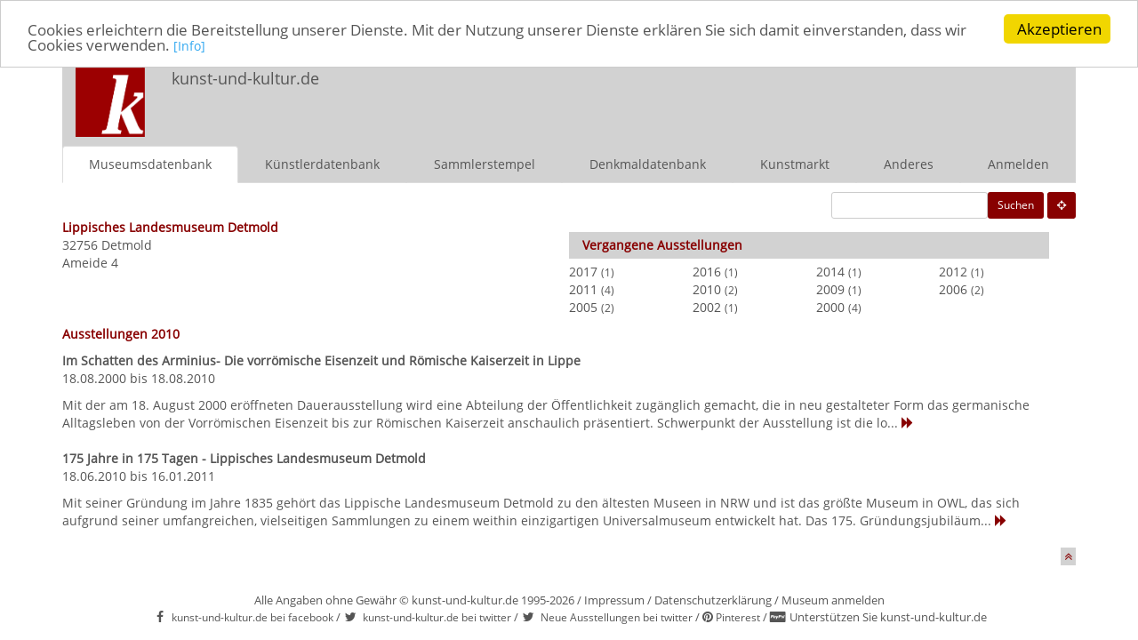

--- FILE ---
content_type: text/html; charset=UTF-8
request_url: http://www.kunst-und-kultur.de/index.php?Action=showMuseumExhibitionList&year=2010&mId=1135
body_size: 15303
content:
<!DOCTYPE html PUBLIC "-//W3C//DTD XHTML 1.0 Strict//EN" "http://www.w3.org/TR/xhtml1/DTD/xhtml1-strict.dtd">
<html xmlns="http://www.w3.org/1999/xhtml">
<head>

<meta http-equiv="X-UA-Compatible" content="IE=edge">
<meta name="viewport" content="width=device-width, initial-scale=1.0">
<link rel="stylesheet" href="/bootstrap/css/bootstrap.css?1527197261">

<link rel="stylesheet" href="/bootstrap/font-awesome/css/font-awesome.min.css">
<link rel="stylesheet" href="/css/bootstrapown.css" >
<meta http-equiv="Content-Type" content="text/html; charset=utf-8" />
<meta http-equiv="Cache-Control:public, max-age=3600" />
<meta http-equiv="Expires" content="3600" />
<meta name="author" content="Beutin &amp; G&uuml;nther GbR" />
<meta name="language" content="german" />
<meta name="robots" content="INDEX" />


<link rel="shortcut icon" href="http://files.kunst-und-kultur.de/icon_pictures/blogo.ico" type="image/x-icon" />

<title>Ausstellungen 2010 Lippisches Landesmuseum Detmold</title>
       
<script type="text/javascript">

  var _gaq = _gaq || [];
  _gaq.push(['_setAccount', 'UA-26924130-1']);
  _gaq.push(['_gat._anonymizeIp']);
  _gaq.push(['_trackPageview']);
 
  

  (function() {
    var ga = document.createElement('script'); ga.type = 'text/javascript'; ga.async = true;
    ga.src = ('https:' == document.location.protocol ? 'https://ssl' : 'http://www') + '.google-analytics.com/ga.js';
    var s = document.getElementsByTagName('script')[0]; s.parentNode.insertBefore(ga, s);
  })();

</script>

<script src='https://www.google.com/recaptcha/api.js'></script>

<script async defer src="//assets.pinterest.com/js/pinit.js"></script>

<!-- Begin Cookie Consent plugin by Silktide - http://silktide.com/cookieconsent -->
<script type="text/javascript">
    window.cookieconsent_options = {"message":"Cookies erleichtern die Bereitstellung unserer Dienste. Mit der Nutzung unserer Dienste erklären Sie sich damit einverstanden, dass wir Cookies verwenden. ","dismiss":"Akzeptieren","learnMore":" [Info] ","link":"http://www.kunst-und-kultur.de/index.php?Action=showSelf","theme":"light-top"};
</script>

<script type="text/javascript" src="//cdnjs.cloudflare.com/ajax/libs/cookieconsent2/1.0.9/cookieconsent.min.js"></script>
<!-- End Cookie Consent plugin -->

</head>
<body onload="init();">
<a name="top"></a>

<!-- Navigation mobile -->
<nav class="hidden-lg hidden-md hidden-sm navbar navbar-default" role="navigation">
<div class="container-fluid hidden-lg hidden-md">
<div class="navbar-header hidden-lg hidden-md">
			<button type="button" class="navbar-toggle collapsed"
				data-toggle="collapse" data-target="#bs-example-navbar-collapse-1">
				<span class="sr-only">Toggle navigation</span> <span
					class="icon-bar"></span> <span class="icon-bar"></span> <span
					class="icon-bar"></span>
			</button>
			<a class="navbar-brand navbar-brand-icon" href="http://kunst-und-kultur.de">
                <img src="/logo/kuklogo-mobile.jpg" class="img-responsive"></a>
                <a class="navbar-brand" href="http://kunst-und-kultur.de">kunst-und-kultur.de</a>
		</div>

		<!-- Collect the nav links, forms, and other content for toggling -->
		<div class="collapse navbar-collapse" id="bs-example-navbar-collapse-1">

<ul class="nav navbar-nav">
	<li class="active"><a href="http://www.kunst-und-kultur.de/index.php?Action=showMuseumStartPage">Museumsdatenbank</a></li>

<li class="inactive"><a href="http://www.kunst-und-kultur.de/index.php?Action=checkGeo" title="Umgebungssuche">Museen in der Umgebung</a></li>
	<li class="inactive"><a href="http://www.kunst-und-kultur.de/index.php?Action=showArtistStartPage">K&uuml;nstlerdatenbank</a></li>
<li class="inactive" ><a href="http://www.kunst-und-kultur.de/index.php?Action=showCollectorStartPage">Sammlerstempel</a></li>
<li class="inactive"><a href="http://www.kunst-und-kultur.de/index.php?Action=showMonumentStartPage">Denkmaldatenbank</a></li>
<li class="inactive"><a href="http://www.kunst-und-kultur.de/index.php?Action=showArtStartPage">Kunstmarkt</a></li>
<li class="inactive"><a href="http://www.kunst-und-kultur.de/index.php?Action=showSelf">In eigener Sache</a></li>
	<li class="inactive"><a href="http://www.kunst-und-kultur.de/index.php?Action=showOfferStartPage">Anderes</a></li>
<li class="inactive"><a  href="http://www.kunst-und-kultur.de/index.php?Action=registerUser">Anmelden</a></li>
</ul>
</div>
</div>
</nav>

<!-- Ende Navigation MObile -->

<!-- Start Navigation Desktop -->


<div class="container">

<div class="hidden-xs col-lg-12 col-sm-12 col-md-12 header noroghtindent">

<div class="hidden-xs col-lg-1 col-md-1  col-sm-1 headerimg">
<a href="http://www.kunst-und-kultur.de/index.php?Action=showStartPage"><img src="/logo/kuklogo.jpg" class="img-responsive"></a>
</div>

<div class="hidden-xs col-lg-4 col-sm-4 col-md-4">
<span class="headtext">kunst-und-kultur.de</span>
</div>

<div class="hidden-xs col-lg-7 hidden-sm col-md-7 text-right pull-right">
</div>


<div class="hidden-xs hidden-lg col-sm-7 hidden-md text-right pull-right">
</div>
</div>

<nav class="hidden-sm hidden-xs hidden-md nav navbar-default" role="navigation">
<ul class="nav nav-tabs nav-justified">
	<li class="active"><a class="select" href="http://www.kunst-und-kultur.de/index.php?Action=showMuseumStartPage">Museumsdatenbank</a></li>
	<li><a href="http://www.kunst-und-kultur.de/index.php?Action=showArtistStartPage">K&uuml;nstlerdatenbank</a></li>
<li><a href="http://www.kunst-und-kultur.de/index.php?Action=showCollectorStartPage">Sammlerstempel</a></li>
<li><a href="http://www.kunst-und-kultur.de/index.php?Action=showMonumentStartPage">Denkmaldatenbank</a></li>

<li><a href="http://www.kunst-und-kultur.de/index.php?Action=showArtStartPage">Kunstmarkt</a></li>
	<li><a href="http://www.kunst-und-kultur.de/index.php?Action=showOfferStartPage">Anderes</a></li>
<li><a href="http://www.kunst-und-kultur.de/index.php?Action=registerUser">Anmelden</a></li>
</ul>
</nav>
<!-- Ende Navigation Desktop -->
<!-- Start Navigation sm-devices -->
<nav class="hidden-lg  hidden-xs nav navbar-default" role="navigation">
<ul class="nav nav-tabs nav-justified">
	<li class="active"><a class="select" href="http://www.kunst-und-kultur.de/index.php?Action=showMuseumStartPage">Museen</a></li>
	<li><a href="http://www.kunst-und-kultur.de/index.php?Action=showArtistStartPage">K&uuml;nstler</a></li>
<li><a href="http://www.kunst-und-kultur.de/index.php?Action=showCollectorStartPage">Sammler</a></li>
<li><a href="http://www.kunst-und-kultur.de/index.php?Action=showMonumentStartPage">Denkmal</a></li>

<li><a href="http://www.kunst-und-kultur.de/index.php?Action=showArtStartPage">Kunstmarkt</a></li>
	<li><a href="http://www.kunst-und-kultur.de/index.php?Action=showOfferStartPage">Anderes</a></li>
<li><a  class="active" href="http://www.kunst-und-kultur.de/index.php?Action=registerUser">Anmelden</a></li>
</ul>
</nav>
<!-- Ende Navigation SM Devices -->


<div class="clearfix"></div>



<div class="hidden-xs topspace10"></div>
<div class="pull-right">
&nbsp;<a class="btn btn-sm btn-red" href="http://www.kunst-und-kultur.de/index.php?Action=checkGeo" title="Umgebungssuche"><i class="fa fa-crosshairs white"></i></a>
</div>
<div class="text-right">
<form class="form-inline pull-right" role="form" action="http://www.kunst-und-kultur.de/index.php?Action=searchMuseum&sort=t" method="post"  accept-charset="UTF-8">
<div class="form-group">
<input
	id="input-sm test" type="text" name="shortsearchterm" size="20"
	maxlength="20" class="input-sm test" value=""  />
		
<button type="submit" class="btn btn-sm btn-red pull-right" name="submit">Suchen</button>
</div>
</form>

</div>

<div class="col-xs-12 col-lg-12 col-sm-12 col-md-12 noindent norightindent">



<div class="col-xs-12 col-lg-6 col-sm-6 col-md-6 noindent">
<a class="none"  href="http://www.kunst-und-kultur.de/index.php?Action=showMuseum&mId=1135"><span class="subtitle">Lippisches Landesmuseum Detmold</span></a>
<p>
32756 Detmold<br />
Ameide 4</p>
</div>
<div class="col-xs-12 col-lg-6 col-sm-6 col-md-6 noindent topspace10">
	<div class="col-xs-12 col-md-12 col-lg-12 col-sm-12 noindent">
<div class="col-xs-12 col-lg-12 col-sm-12 col-md-12 bggrey downspace10 margintopbottom5 paddingtopbottom5">
<span class="subtitle">Vergangene Ausstellungen</span>
</div>
</div>

<div class="col-xs-3 col-md-3 col-lg-3 col-sm-3 noindent">
<a href="http://www.kunst-und-kultur.de/index.php?Action=showMuseumExhibitionList&year=2017&mId=1135">2017</a> <span class="small">(1)</span>
</div>
<div class="col-xs-3 col-md-3 col-lg-3 col-sm-3 noindent">
<a href="http://www.kunst-und-kultur.de/index.php?Action=showMuseumExhibitionList&year=2016&mId=1135">2016</a> <span class="small">(1)</span>
</div>
<div class="col-xs-3 col-md-3 col-lg-3 col-sm-3 noindent">
<a href="http://www.kunst-und-kultur.de/index.php?Action=showMuseumExhibitionList&year=2014&mId=1135">2014</a> <span class="small">(1)</span>
</div>
<div class="col-xs-3 col-md-3 col-lg-3 col-sm-3 noindent">
<a href="http://www.kunst-und-kultur.de/index.php?Action=showMuseumExhibitionList&year=2012&mId=1135">2012</a> <span class="small">(1)</span>
</div>
<div class="col-xs-3 col-md-3 col-lg-3 col-sm-3 noindent">
<a href="http://www.kunst-und-kultur.de/index.php?Action=showMuseumExhibitionList&year=2011&mId=1135">2011</a> <span class="small">(4)</span>
</div>
<div class="col-xs-3 col-md-3 col-lg-3 col-sm-3 noindent">
<a href="http://www.kunst-und-kultur.de/index.php?Action=showMuseumExhibitionList&year=2010&mId=1135">2010</a> <span class="small">(2)</span>
</div>
<div class="col-xs-3 col-md-3 col-lg-3 col-sm-3 noindent">
<a href="http://www.kunst-und-kultur.de/index.php?Action=showMuseumExhibitionList&year=2009&mId=1135">2009</a> <span class="small">(1)</span>
</div>
<div class="col-xs-3 col-md-3 col-lg-3 col-sm-3 noindent">
<a href="http://www.kunst-und-kultur.de/index.php?Action=showMuseumExhibitionList&year=2006&mId=1135">2006</a> <span class="small">(2)</span>
</div>
<div class="col-xs-3 col-md-3 col-lg-3 col-sm-3 noindent">
<a href="http://www.kunst-und-kultur.de/index.php?Action=showMuseumExhibitionList&year=2005&mId=1135">2005</a> <span class="small">(2)</span>
</div>
<div class="col-xs-3 col-md-3 col-lg-3 col-sm-3 noindent">
<a href="http://www.kunst-und-kultur.de/index.php?Action=showMuseumExhibitionList&year=2002&mId=1135">2002</a> <span class="small">(1)</span>
</div>
<div class="col-xs-3 col-md-3 col-lg-3 col-sm-3 noindent">
<a href="http://www.kunst-und-kultur.de/index.php?Action=showMuseumExhibitionList&year=2000&mId=1135">2000</a> <span class="small">(4)</span>
</div>
</div>





<div class="col-xs-12 col-md-12 col-lg-12 col-sm-12 noindent topspace10">

<span class="subtitle">Ausstellungen 2010</span>
</div>

<div class="col-xs-12 col-lg-12 col-sm-12 col-md-12 topspace10 noindent ">


    
			<a href="http://www.kunst-und-kultur.de/index.php?Action=showMuseumExhibition&aId=217&title=ausstellung-im-schatten-des-arminius-die-vorramische-eisenzeit-und-ramische-kaiserzeit-in-lippe"><b>Im Schatten des Arminius- Die vorr&ouml;mische Eisenzeit und R&ouml;mische Kaiserzeit in Lippe</b></a><br />
		
<div class="indent">
18.08.2000 bis 18.08.2010 

 


<p>
					<div class="exhibitionlongtext">
		Mit der am 18. August 2000 eröffneten Dauerausstellung wird eine Abteilung der Öffentlichkeit zugänglich gemacht, die in neu gestalteter Form das germanische Alltagsleben von der Vorrömischen Eisenzeit bis zur Römischen Kaiserzeit anschaulich präsentiert. Schwerpunkt der Ausstellung ist die lo...		<a class="red" href="http://www.kunst-und-kultur.de/index.php?Action=showMuseumExhibition&aId=217&title=ausstellung-im-schatten-des-arminius-die-vorramische-eisenzeit-und-ramische-kaiserzeit-in-lippe"><icon class="glyphicon glyphicon-forward red"></icon></a>&nbsp;
		</div>

	
<div class="pull-right hidden-lg hidden-md bggrey"><a href="#top">&nbsp;<icon class="fa fa-angle-double-up red"></icon></a>&nbsp;</div></div>
<div class="col-xs-12 col-lg-12 col-sm-12 col-md-12 topspace10 noindent ">
</div>
</div>



<div class="col-xs-12 col-lg-12 col-sm-12 col-md-12 topspace10 noindent ">


    
			<a href="http://www.kunst-und-kultur.de/index.php?Action=showMuseumExhibition&aId=21732&title=ausstellung-175-jahre-in-175-tagen-lippisches-landesmuseum-detmold"><b>175 Jahre in 175 Tagen - Lippisches Landesmuseum Detmold</b></a><br />
		
<div class="indent">
18.06.2010 bis 16.01.2011 

 


<p>
					<div class="exhibitionlongtext">
		Mit seiner Gründung im Jahre 1835 gehört das Lippische Landesmuseum Detmold zu den ältesten Museen in NRW und ist das größte Museum in OWL, das sich aufgrund seiner umfangreichen, vielseitigen Sammlungen zu einem weithin einzigartigen Universalmuseum entwickelt hat. Das 175. Gründungsjubiläum...		<a class="red" href="http://www.kunst-und-kultur.de/index.php?Action=showMuseumExhibition&aId=21732&title=ausstellung-175-jahre-in-175-tagen-lippisches-landesmuseum-detmold"><icon class="glyphicon glyphicon-forward red"></icon></a>&nbsp;
		</div>

	
<div class="pull-right hidden-lg hidden-md bggrey"><a href="#top">&nbsp;<icon class="fa fa-angle-double-up red"></icon></a>&nbsp;</div></div>
<div class="col-xs-12 col-lg-12 col-sm-12 col-md-12 topspace10 noindent ">
</div>
</div>



<div class="col-xs-12 col-lg-12 col-sm-12 col-md-12 noindent topspace10">
</div>
<div class="clearfix"></div>
<div class="pull-right bggrey"><a href="#top">&nbsp;<icon class="fa fa-angle-double-up red"></icon></a>&nbsp;</div></div>



<div class="col-xs-12 col-lg-12 col-sm-12 col-md-12 footer">

Alle Angaben ohne Gew&auml;hr &copy; kunst-und-kultur.de 1995-2026 / <a class="footer" href="http://www.kunst-und-kultur.de/index.php?Action=showSelf">Impressum</a> / 
  <a class="footer" href="http://www.kunst-und-kultur.de/index.php?Action=showPrivacy">Datenschutzerklärung</a>
  / <a class="footer" href="http://www.kunst-und-kultur.de/index.php?Action=submitMuseum" target="_new">Museum anmelden</a>
 <br>
 <a href="http://www.facebook.com/Kunstundkulturde" target="_new"><i class="fa fa-facebook fa-fw"></i> </a> 
 <a href="http://www.facebook.com/kunstundkulturde" target="_new"><span class="small">kunst-und-kultur.de bei facebook</span></a>
/ <a href="http://www.twitter.com/kunstundkulturd" target="_new"><i class="fa fa-twitter fa-fw"></i> </a> 
 <a href="http://www.twitter.com/kunstundkulturd" target="_new"><span class="small">kunst-und-kultur.de bei twitter</span></a>
/ <a href="http://www.twitter.com/ausstellungsinf" target="_new"><i class="fa fa-twitter fa-fw"></i> </a> 
 <a href="http://www.twitter.com/ausstellungsinf" target="_new"><span class="small">Neue Ausstellungen bei twitter</span></a>
/  <a href="https://de.pinterest.com/museumsdatenban/" target="_new"><i class="fa fa-pinterest"></i></a>
 <a href="https://de.pinterest.com/museumsdatenban/" target="_new"><span class="small">Pinterest</span></a>
/ <a href="http://www.kunst-und-kultur.de/index.php?Action=donate"><i class="fa fa-cc-paypal fa-fw"></i> </a>
<a class="footer" href="http://www.kunst-und-kultur.de/index.php?Action=donate">Unterstützen Sie kunst-und-kultur.de</a> 
</div>

</div>
<script type="text/javascript" src="jquery/jquery-1.11.1.js"></script>
<script src="bootstrap/js/bootstrap.min.js"></script>
</body>

